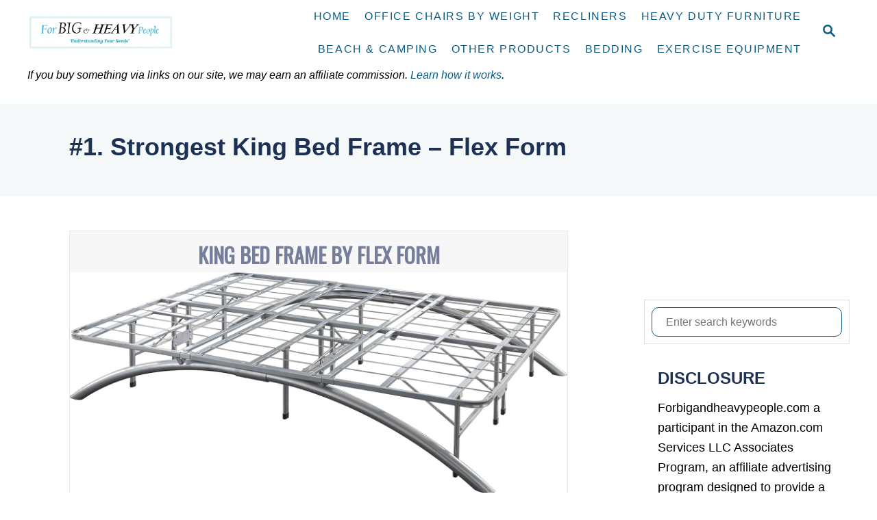

--- FILE ---
content_type: text/html; charset=UTF-8
request_url: https://forbigandheavypeople.com/single_ads/1-strongest-king-bed-frame-flex-form/
body_size: 16548
content:
<!DOCTYPE html><html dir="ltr" lang="en-US">
	<head>
				<meta charset="UTF-8">
		<meta name="viewport" content="width=device-width, initial-scale=1.0">
		<meta http-equiv="X-UA-Compatible" content="ie=edge">
		<title>#1. Strongest King Bed Frame – Flex Form | For Big &amp; Heavy People</title>

		<!-- All in One SEO 4.5.3.1 - aioseo.com -->
		<meta name="robots" content="max-image-preview:large" />
		<meta name="msvalidate.01" content="D67C94D8E5ACEC4B9CD73B7E5B49DDB9" />
		<link rel="canonical" href="https://forbigandheavypeople.com/single_ads/1-strongest-king-bed-frame-flex-form/" />
		<meta name="generator" content="All in One SEO (AIOSEO) 4.5.3.1" />
		<meta name="google" content="nositelinkssearchbox" />
		<script type="application/ld+json" class="aioseo-schema">
			{"@context":"https:\/\/schema.org","@graph":[{"@type":"BreadcrumbList","@id":"https:\/\/forbigandheavypeople.com\/single_ads\/1-strongest-king-bed-frame-flex-form\/#breadcrumblist","itemListElement":[{"@type":"ListItem","@id":"https:\/\/forbigandheavypeople.com\/#listItem","position":1,"name":"Home","item":"https:\/\/forbigandheavypeople.com\/","nextItem":"https:\/\/forbigandheavypeople.com\/single_ads\/1-strongest-king-bed-frame-flex-form\/#listItem"},{"@type":"ListItem","@id":"https:\/\/forbigandheavypeople.com\/single_ads\/1-strongest-king-bed-frame-flex-form\/#listItem","position":2,"name":"#1. Strongest King Bed Frame - Flex Form","previousItem":"https:\/\/forbigandheavypeople.com\/#listItem"}]},{"@type":"Person","@id":"https:\/\/forbigandheavypeople.com\/#person","name":"bigman","image":{"@type":"ImageObject","@id":"https:\/\/forbigandheavypeople.com\/single_ads\/1-strongest-king-bed-frame-flex-form\/#personImage","url":"https:\/\/secure.gravatar.com\/avatar\/3b3c2ffa9bff37e7aa7d61a83793fa5b?s=96&d=robohash&r=g","width":96,"height":96,"caption":"bigman"}},{"@type":"Person","@id":"https:\/\/forbigandheavypeople.com\/author\/big-man\/#author","url":"https:\/\/forbigandheavypeople.com\/author\/big-man\/","name":"bigman","image":{"@type":"ImageObject","@id":"https:\/\/forbigandheavypeople.com\/single_ads\/1-strongest-king-bed-frame-flex-form\/#authorImage","url":"https:\/\/secure.gravatar.com\/avatar\/3b3c2ffa9bff37e7aa7d61a83793fa5b?s=96&d=robohash&r=g","width":96,"height":96,"caption":"bigman"}},{"@type":"WebPage","@id":"https:\/\/forbigandheavypeople.com\/single_ads\/1-strongest-king-bed-frame-flex-form\/#webpage","url":"https:\/\/forbigandheavypeople.com\/single_ads\/1-strongest-king-bed-frame-flex-form\/","name":"#1. Strongest King Bed Frame \u2013 Flex Form | For Big & Heavy People","inLanguage":"en-US","isPartOf":{"@id":"https:\/\/forbigandheavypeople.com\/#website"},"breadcrumb":{"@id":"https:\/\/forbigandheavypeople.com\/single_ads\/1-strongest-king-bed-frame-flex-form\/#breadcrumblist"},"author":{"@id":"https:\/\/forbigandheavypeople.com\/author\/big-man\/#author"},"creator":{"@id":"https:\/\/forbigandheavypeople.com\/author\/big-man\/#author"},"datePublished":"2015-11-16T23:04:13+10:00","dateModified":"2019-06-17T09:15:03+10:00"},{"@type":"WebSite","@id":"https:\/\/forbigandheavypeople.com\/#website","url":"https:\/\/forbigandheavypeople.com\/","name":"For Big & Heavy People","description":"Essential's For Big And Heavy People","inLanguage":"en-US","publisher":{"@id":"https:\/\/forbigandheavypeople.com\/#person"}}]}
		</script>
		<!-- All in One SEO -->

<link rel='dns-prefetch' href='//scripts.mediavine.com' />
<link rel='dns-prefetch' href='//www.googletagmanager.com' />
<link rel="alternate" type="application/rss+xml" title="For Big &amp; Heavy People &raquo; Feed" href="https://forbigandheavypeople.com/feed/" />
<link rel="alternate" type="application/rss+xml" title="For Big &amp; Heavy People &raquo; Comments Feed" href="https://forbigandheavypeople.com/comments/feed/" />
<style type="text/css" id="mv-trellis-custom-css">:root{--mv-trellis-color-link:var(--mv-trellis-color-primary);--mv-trellis-color-link-hover:var(--mv-trellis-color-secondary);--mv-trellis-font-body:system,BlinkMacSystemFont,-apple-system,".SFNSText-Regular","San Francisco","Roboto","Segoe UI","Helvetica Neue","Lucida Grande",sans-serif;--mv-trellis-font-heading:system,BlinkMacSystemFont,-apple-system,".SFNSText-Regular","San Francisco","Roboto","Segoe UI","Helvetica Neue","Lucida Grande",sans-serif;--mv-trellis-font-size-ex-sm:0.750375rem;--mv-trellis-font-size-sm:0.984375rem;--mv-trellis-font-size:1.125rem;--mv-trellis-font-size-lg:1.265625rem;--mv-trellis-color-primary:#0b5c84;--mv-trellis-color-secondary:#64969e;--mv-trellis-max-logo-size:75px;--mv-trellis-gutter-small:10px;--mv-trellis-gutter:20px;--mv-trellis-gutter-double:40px;--mv-trellis-gutter-large:50px;--mv-trellis-color-background-accent:#f5f9fa;--mv-trellis-h1-font-color:#1c3154;--mv-trellis-h1-font-size:2.25rem;--mv-trellis-heading-font-color:#1c3154;}</style><style id='classic-theme-styles-inline-css' type='text/css'>
/*! This file is auto-generated */
.wp-block-button__link{color:#fff;background-color:#32373c;border-radius:9999px;box-shadow:none;text-decoration:none;padding:calc(.667em + 2px) calc(1.333em + 2px);font-size:1.125em}.wp-block-file__button{background:#32373c;color:#fff;text-decoration:none}
</style>
<style id='global-styles-inline-css' type='text/css'>
body{--wp--preset--color--black: #000000;--wp--preset--color--cyan-bluish-gray: #abb8c3;--wp--preset--color--white: #ffffff;--wp--preset--color--pale-pink: #f78da7;--wp--preset--color--vivid-red: #cf2e2e;--wp--preset--color--luminous-vivid-orange: #ff6900;--wp--preset--color--luminous-vivid-amber: #fcb900;--wp--preset--color--light-green-cyan: #7bdcb5;--wp--preset--color--vivid-green-cyan: #00d084;--wp--preset--color--pale-cyan-blue: #8ed1fc;--wp--preset--color--vivid-cyan-blue: #0693e3;--wp--preset--color--vivid-purple: #9b51e0;--wp--preset--gradient--vivid-cyan-blue-to-vivid-purple: linear-gradient(135deg,rgba(6,147,227,1) 0%,rgb(155,81,224) 100%);--wp--preset--gradient--light-green-cyan-to-vivid-green-cyan: linear-gradient(135deg,rgb(122,220,180) 0%,rgb(0,208,130) 100%);--wp--preset--gradient--luminous-vivid-amber-to-luminous-vivid-orange: linear-gradient(135deg,rgba(252,185,0,1) 0%,rgba(255,105,0,1) 100%);--wp--preset--gradient--luminous-vivid-orange-to-vivid-red: linear-gradient(135deg,rgba(255,105,0,1) 0%,rgb(207,46,46) 100%);--wp--preset--gradient--very-light-gray-to-cyan-bluish-gray: linear-gradient(135deg,rgb(238,238,238) 0%,rgb(169,184,195) 100%);--wp--preset--gradient--cool-to-warm-spectrum: linear-gradient(135deg,rgb(74,234,220) 0%,rgb(151,120,209) 20%,rgb(207,42,186) 40%,rgb(238,44,130) 60%,rgb(251,105,98) 80%,rgb(254,248,76) 100%);--wp--preset--gradient--blush-light-purple: linear-gradient(135deg,rgb(255,206,236) 0%,rgb(152,150,240) 100%);--wp--preset--gradient--blush-bordeaux: linear-gradient(135deg,rgb(254,205,165) 0%,rgb(254,45,45) 50%,rgb(107,0,62) 100%);--wp--preset--gradient--luminous-dusk: linear-gradient(135deg,rgb(255,203,112) 0%,rgb(199,81,192) 50%,rgb(65,88,208) 100%);--wp--preset--gradient--pale-ocean: linear-gradient(135deg,rgb(255,245,203) 0%,rgb(182,227,212) 50%,rgb(51,167,181) 100%);--wp--preset--gradient--electric-grass: linear-gradient(135deg,rgb(202,248,128) 0%,rgb(113,206,126) 100%);--wp--preset--gradient--midnight: linear-gradient(135deg,rgb(2,3,129) 0%,rgb(40,116,252) 100%);--wp--preset--font-size--small: 13px;--wp--preset--font-size--medium: 20px;--wp--preset--font-size--large: 36px;--wp--preset--font-size--x-large: 42px;--wp--preset--spacing--20: 0.44rem;--wp--preset--spacing--30: 0.67rem;--wp--preset--spacing--40: 1rem;--wp--preset--spacing--50: 1.5rem;--wp--preset--spacing--60: 2.25rem;--wp--preset--spacing--70: 3.38rem;--wp--preset--spacing--80: 5.06rem;--wp--preset--shadow--natural: 6px 6px 9px rgba(0, 0, 0, 0.2);--wp--preset--shadow--deep: 12px 12px 50px rgba(0, 0, 0, 0.4);--wp--preset--shadow--sharp: 6px 6px 0px rgba(0, 0, 0, 0.2);--wp--preset--shadow--outlined: 6px 6px 0px -3px rgba(255, 255, 255, 1), 6px 6px rgba(0, 0, 0, 1);--wp--preset--shadow--crisp: 6px 6px 0px rgba(0, 0, 0, 1);}:where(.is-layout-flex){gap: 0.5em;}:where(.is-layout-grid){gap: 0.5em;}body .is-layout-flow > .alignleft{float: left;margin-inline-start: 0;margin-inline-end: 2em;}body .is-layout-flow > .alignright{float: right;margin-inline-start: 2em;margin-inline-end: 0;}body .is-layout-flow > .aligncenter{margin-left: auto !important;margin-right: auto !important;}body .is-layout-constrained > .alignleft{float: left;margin-inline-start: 0;margin-inline-end: 2em;}body .is-layout-constrained > .alignright{float: right;margin-inline-start: 2em;margin-inline-end: 0;}body .is-layout-constrained > .aligncenter{margin-left: auto !important;margin-right: auto !important;}body .is-layout-constrained > :where(:not(.alignleft):not(.alignright):not(.alignfull)){max-width: var(--wp--style--global--content-size);margin-left: auto !important;margin-right: auto !important;}body .is-layout-constrained > .alignwide{max-width: var(--wp--style--global--wide-size);}body .is-layout-flex{display: flex;}body .is-layout-flex{flex-wrap: wrap;align-items: center;}body .is-layout-flex > *{margin: 0;}body .is-layout-grid{display: grid;}body .is-layout-grid > *{margin: 0;}:where(.wp-block-columns.is-layout-flex){gap: 2em;}:where(.wp-block-columns.is-layout-grid){gap: 2em;}:where(.wp-block-post-template.is-layout-flex){gap: 1.25em;}:where(.wp-block-post-template.is-layout-grid){gap: 1.25em;}.has-black-color{color: var(--wp--preset--color--black) !important;}.has-cyan-bluish-gray-color{color: var(--wp--preset--color--cyan-bluish-gray) !important;}.has-white-color{color: var(--wp--preset--color--white) !important;}.has-pale-pink-color{color: var(--wp--preset--color--pale-pink) !important;}.has-vivid-red-color{color: var(--wp--preset--color--vivid-red) !important;}.has-luminous-vivid-orange-color{color: var(--wp--preset--color--luminous-vivid-orange) !important;}.has-luminous-vivid-amber-color{color: var(--wp--preset--color--luminous-vivid-amber) !important;}.has-light-green-cyan-color{color: var(--wp--preset--color--light-green-cyan) !important;}.has-vivid-green-cyan-color{color: var(--wp--preset--color--vivid-green-cyan) !important;}.has-pale-cyan-blue-color{color: var(--wp--preset--color--pale-cyan-blue) !important;}.has-vivid-cyan-blue-color{color: var(--wp--preset--color--vivid-cyan-blue) !important;}.has-vivid-purple-color{color: var(--wp--preset--color--vivid-purple) !important;}.has-black-background-color{background-color: var(--wp--preset--color--black) !important;}.has-cyan-bluish-gray-background-color{background-color: var(--wp--preset--color--cyan-bluish-gray) !important;}.has-white-background-color{background-color: var(--wp--preset--color--white) !important;}.has-pale-pink-background-color{background-color: var(--wp--preset--color--pale-pink) !important;}.has-vivid-red-background-color{background-color: var(--wp--preset--color--vivid-red) !important;}.has-luminous-vivid-orange-background-color{background-color: var(--wp--preset--color--luminous-vivid-orange) !important;}.has-luminous-vivid-amber-background-color{background-color: var(--wp--preset--color--luminous-vivid-amber) !important;}.has-light-green-cyan-background-color{background-color: var(--wp--preset--color--light-green-cyan) !important;}.has-vivid-green-cyan-background-color{background-color: var(--wp--preset--color--vivid-green-cyan) !important;}.has-pale-cyan-blue-background-color{background-color: var(--wp--preset--color--pale-cyan-blue) !important;}.has-vivid-cyan-blue-background-color{background-color: var(--wp--preset--color--vivid-cyan-blue) !important;}.has-vivid-purple-background-color{background-color: var(--wp--preset--color--vivid-purple) !important;}.has-black-border-color{border-color: var(--wp--preset--color--black) !important;}.has-cyan-bluish-gray-border-color{border-color: var(--wp--preset--color--cyan-bluish-gray) !important;}.has-white-border-color{border-color: var(--wp--preset--color--white) !important;}.has-pale-pink-border-color{border-color: var(--wp--preset--color--pale-pink) !important;}.has-vivid-red-border-color{border-color: var(--wp--preset--color--vivid-red) !important;}.has-luminous-vivid-orange-border-color{border-color: var(--wp--preset--color--luminous-vivid-orange) !important;}.has-luminous-vivid-amber-border-color{border-color: var(--wp--preset--color--luminous-vivid-amber) !important;}.has-light-green-cyan-border-color{border-color: var(--wp--preset--color--light-green-cyan) !important;}.has-vivid-green-cyan-border-color{border-color: var(--wp--preset--color--vivid-green-cyan) !important;}.has-pale-cyan-blue-border-color{border-color: var(--wp--preset--color--pale-cyan-blue) !important;}.has-vivid-cyan-blue-border-color{border-color: var(--wp--preset--color--vivid-cyan-blue) !important;}.has-vivid-purple-border-color{border-color: var(--wp--preset--color--vivid-purple) !important;}.has-vivid-cyan-blue-to-vivid-purple-gradient-background{background: var(--wp--preset--gradient--vivid-cyan-blue-to-vivid-purple) !important;}.has-light-green-cyan-to-vivid-green-cyan-gradient-background{background: var(--wp--preset--gradient--light-green-cyan-to-vivid-green-cyan) !important;}.has-luminous-vivid-amber-to-luminous-vivid-orange-gradient-background{background: var(--wp--preset--gradient--luminous-vivid-amber-to-luminous-vivid-orange) !important;}.has-luminous-vivid-orange-to-vivid-red-gradient-background{background: var(--wp--preset--gradient--luminous-vivid-orange-to-vivid-red) !important;}.has-very-light-gray-to-cyan-bluish-gray-gradient-background{background: var(--wp--preset--gradient--very-light-gray-to-cyan-bluish-gray) !important;}.has-cool-to-warm-spectrum-gradient-background{background: var(--wp--preset--gradient--cool-to-warm-spectrum) !important;}.has-blush-light-purple-gradient-background{background: var(--wp--preset--gradient--blush-light-purple) !important;}.has-blush-bordeaux-gradient-background{background: var(--wp--preset--gradient--blush-bordeaux) !important;}.has-luminous-dusk-gradient-background{background: var(--wp--preset--gradient--luminous-dusk) !important;}.has-pale-ocean-gradient-background{background: var(--wp--preset--gradient--pale-ocean) !important;}.has-electric-grass-gradient-background{background: var(--wp--preset--gradient--electric-grass) !important;}.has-midnight-gradient-background{background: var(--wp--preset--gradient--midnight) !important;}.has-small-font-size{font-size: var(--wp--preset--font-size--small) !important;}.has-medium-font-size{font-size: var(--wp--preset--font-size--medium) !important;}.has-large-font-size{font-size: var(--wp--preset--font-size--large) !important;}.has-x-large-font-size{font-size: var(--wp--preset--font-size--x-large) !important;}
.wp-block-navigation a:where(:not(.wp-element-button)){color: inherit;}
:where(.wp-block-post-template.is-layout-flex){gap: 1.25em;}:where(.wp-block-post-template.is-layout-grid){gap: 1.25em;}
:where(.wp-block-columns.is-layout-flex){gap: 2em;}:where(.wp-block-columns.is-layout-grid){gap: 2em;}
.wp-block-pullquote{font-size: 1.5em;line-height: 1.6;}
</style>
<link rel="stylesheet" class="mvt-styles" href="https://forbigandheavypeople.com/wp-content/mvt-critical/1/4be1a28ec3790a52d1851ea826b1a274.3305ffefa217aa4e9dbc2bbd78c84534.secondary.css?ver=6.4.7" media="print" onload="this.media='all'"><noscript><link rel='stylesheet' id='mvt-uncritical-css' href='https://forbigandheavypeople.com/wp-content/mvt-critical/1/4be1a28ec3790a52d1851ea826b1a274.3305ffefa217aa4e9dbc2bbd78c84534.secondary.css?ver=6.4.7' type='text/css' media='all' />
</noscript><style>@charset "UTF-8";ul{box-sizing:border-box}.entry-content{counter-reset:footnotes}:root{--wp--preset--font-size--normal:16px;--wp--preset--font-size--huge:42px}.screen-reader-text{clip:rect(1px,1px,1px,1px);word-wrap:normal!important;border:0;-webkit-clip-path:inset(50%);clip-path:inset(50%);height:1px;margin:-1px;overflow:hidden;padding:0;position:absolute;width:1px}html :where(img[class*=wp-image-]){height:auto;max-width:100%}.stacktable{width:100%}.stacktable.large-only{display:table}.stacktable.small-only{display:none}@media (max-width:800px){.stacktable.large-only{display:none}.stacktable.small-only{display:table}}a,article,aside,body,div,em,footer,form,h1,h2,h3,header,html,img,label,li,nav,p,span,ul{margin:0;padding:0;border:0;font-size:100%;vertical-align:baseline}article,aside,footer,header,nav{display:block}body{-webkit-box-sizing:border-box;box-sizing:border-box;color:#000;line-height:1;word-break:break-word;word-wrap:break-word;background:#fff}ul{list-style:none}*,:after,:before{-webkit-box-sizing:inherit;box-sizing:inherit;margin:0;padding:0}@media only screen and (min-width:960px){.wrapper{max-width:1200px;margin-right:auto;margin-left:auto}}.wrapper-content{padding-left:20px;padding-right:20px;margin-left:auto;margin-right:auto}@media (max-width:340px){.wrapper-content{padding-left:10px;padding-right:10px}}@media only screen and (min-width:1135px){.wrapper-content{display:-webkit-box;display:-ms-flexbox;display:flex;-webkit-box-orient:horizontal;-webkit-box-direction:normal;-ms-flex-direction:row;flex-direction:row;-webkit-box-align:stretch;-ms-flex-align:stretch;align-items:stretch;-ms-flex-wrap:nowrap;flex-wrap:nowrap}@supports (display:grid){.wrapper-content{-webkit-column-gap:50px;-moz-column-gap:50px;column-gap:50px;display:grid;grid-auto-flow:column;grid-template-areas:"content_before content_before" "main sidebar" "content_after content_after";grid-template-columns:1fr 300px}}}@media only screen and (min-width:1250px){.wrapper-content{padding-right:0;padding-left:0}}img{height:auto}img{max-width:100%}body{font-size:1.125rem;font-size:var(--mv-trellis-font-size,1.125rem);font-family:Helvetica Neue,Arial,Helvetica,sans-serif;font-family:var(--mv-trellis-font-body,"Helvetica Neue",Arial,Helvetica,sans-serif);font-weight:400;line-height:1.625}.h3,h1,h2,h3{font-family:Georgia,Times,Times New Roman,serif;font-family:var(--mv-trellis-font-heading,Georgia,Times,"Times New Roman",serif);display:block;margin-bottom:10px;margin-bottom:var(--mv-trellis-gutter-small,10px);font-weight:700}.h3,h1,h2,h3{color:#000;color:var(--mv-trellis-heading-font-color,#000)}h1{font-size:2.25rem;font-size:var(--mv-trellis-h1-font-size,2.25rem)}h1{color:#000;color:var(--mv-trellis-h1-font-color,#000)}h2{font-size:1.6875rem;font-size:var(--mv-trellis-h2-font-size,1.6875rem)}.h3,h3{font-size:1.4999625rem;font-size:var(--mv-trellis-h3-font-size,1.4999625rem)}p,ul{margin-bottom:1.75rem;margin-bottom:calc(18px + var(--mv-trellis-gutter-small,10px))}a{text-decoration:none}a,a:visited{color:#275f62;color:var(--mv-trellis-color-link,#275f62)}em{font-style:italic}ul{list-style:disc}li{margin-left:30px;margin-bottom:10px}li li:first-child{margin-top:10px}.sidebar{font-size:1.125rem;font-size:var(--mv-trellis-font-size,1.125rem)}.header{min-height:60px}.header-container{display:-ms-flexbox;display:-webkit-box;display:flex;position:relative;-ms-flex-align:center;-ms-flex-flow:row nowrap;-webkit-box-orient:horizontal;-webkit-box-direction:normal;flex-flow:row nowrap}.header-container,.header-logo{-webkit-box-align:center;align-items:center}.header-logo{font-size:1rem;font-size:var(--mv-trellis-font-size,1rem);font-family:sans-serif;font-family:var(--mv-trellis-font-body,sans-serif);padding-bottom:10px;padding-bottom:var(--mv-trellis-gutter-small,10px);padding-top:10px;padding-top:var(--mv-trellis-gutter-small,10px);width:auto;margin:0 60px 0 0;font-weight:700;text-align:center;text-decoration:none;letter-spacing:.1em;text-transform:uppercase;word-break:normal;-webkit-box-flex:1;-ms-flex:1 1 auto;flex:1 1 auto;-webkit-box-flex:0;-ms-flex:0 0 calc(100% - 120px);flex:0 0 calc(100% - 120px);display:-webkit-inline-box;display:-ms-inline-flexbox;display:inline-flex;-ms-flex-align:center;-webkit-box-pack:center;-ms-flex-pack:center;justify-content:center;-webkit-box-ordinal-group:3;-ms-flex-order:2;order:2}.header-logo,.header-logo:visited{color:#243746;color:var(--mv-trellis-color-heading,#243746)}.search-toggle~.header-logo{margin-right:0}@media only screen and (min-width:960px){.header-logo{-webkit-box-ordinal-group:2;-ms-flex-order:1;order:1;padding-left:20px;padding-right:1rem;text-align:left;-webkit-box-flex:1;-ms-flex:1 1 25%;flex:1 1 25%;max-width:30%;-webkit-box-pack:start;-ms-flex-pack:start;justify-content:flex-start;-webkit-box-ordinal-group:initial;-ms-flex-order:initial;order:0}}@media only screen and (min-width:1250px){.header-logo{padding-left:0}}.header-logo picture{height:75px;max-width:100%;-webkit-box-sizing:content-box;box-sizing:content-box;display:-webkit-box;display:-ms-flexbox;display:flex;-webkit-box-align:center;-ms-flex-align:center;align-items:center;-webkit-box-pack:center;-ms-flex-pack:center;justify-content:center}@media only screen and (min-width:600px){.header-logo picture{height:75px;height:var(--mv-trellis-max-logo-size,75px)}}@media only screen and (min-width:960px){.header-logo picture{-webkit-box-pack:start;-ms-flex-pack:start;justify-content:flex-start}}.header-logo-img{max-height:75px;margin:0 auto;width:auto}@media only screen and (min-width:600px){.header-logo-img{max-height:75px;max-height:var(--mv-trellis-max-logo-size,75px)}}@media only screen and (min-width:960px){.header-logo-img{margin:0}}.entry-header{padding:20px 0}@media only screen and (min-width:600px){.entry-header{padding:40px 0;padding:calc(var(--mv-trellis-gutter,20px)*2) 0}}h1.entry-title{font-size:2.25rem;font-size:var(--mv-trellis-h1-font-size,2.25rem);line-height:1.25;text-align:center}@media only screen and (min-width:600px){h1.entry-title{text-align:left}}.entry-header{background-color:#fafafa;background-color:var(--mv-trellis-color-background-accent,#fafafa);margin-bottom:50px;margin-bottom:var(--mv-trellis-gutter-large,50px);position:relative;width:100%}.entry-header:before{border-left:9999px solid #fafafa;border-left:9999px solid var(--mv-trellis-color-background-accent,#fafafa);bottom:0;-webkit-box-shadow:9999px 0 0 #fafafa;box-shadow:9999px 0 0 #fafafa;-webkit-box-shadow:9999px 0 0 var(--mv-trellis-color-background-accent,#fafafa);box-shadow:9999px 0 0 var(--mv-trellis-color-background-accent,#fafafa);content:"";left:-9999px;position:absolute;right:0;top:0;z-index:-1}.nav{-webkit-box-flex:0;-ms-flex:0 0 60px;flex:0 0 60px;min-height:60px;-webkit-box-ordinal-group:2;-ms-flex-order:1;order:1;text-align:left}@media only screen and (min-width:960px){.nav{-ms-flex-item-align:stretch;align-self:stretch;-webkit-box-flex:1;-ms-flex:auto;flex:auto;-webkit-box-ordinal-group:3;-ms-flex-order:2;order:2;text-align:right}.nav .wrapper{height:100%}.nav .menu-item{text-align:left}}.nav-list{list-style:none}.nav-list li{margin-left:0;margin-bottom:0}.nav li li:first-child{margin-top:0}.nav ul{list-style-type:disc;-webkit-margin-after:0;margin-block-end:0;-webkit-margin-before:0;margin-block-start:0;-webkit-margin-end:0;margin-inline-end:0;-webkit-margin-start:0;margin-inline-start:0;-webkit-padding-start:0;padding-inline-start:0}.nav .menu-item{text-transform:uppercase}.nav .menu-item a{display:block;color:#000;font-size:.875rem;font-size:var(--mv-trellis-font-size-sm,.875rem);line-height:1.25;padding:20px;text-decoration:none;word-break:normal}.nav .menu-item a,.nav .menu-item a:visited{color:#000;color:var(--mv-trellis-color-link,#000)}@media only screen and (max-width:340px){.nav .menu-item a{padding:20px 10px;padding:var(--mv-trellis-gutter,20px) 10px}}li.menu-item{display:block;position:relative}.nav .menu-item a,.nav .sub-menu .menu-item a{line-height:1.25;letter-spacing:.1em}.sub-menu{margin:0}.nav-toggle{display:block;width:100%;padding:20px;border-radius:0;color:#000;background:0 0;-webkit-box-shadow:none;box-shadow:none;text-align:left}@media only screen and (min-width:960px){.nav-toggle{display:none}}.nav-toggle svg{width:16px;height:16px;margin-top:3.2px;fill:#000}.nav-closed{display:none}@media only screen and (min-width:960px){.nav-container{padding:0;height:100%}.nav-toggle{display:none}.nav-closed{display:block}.nav-closed{-webkit-box-shadow:none;box-shadow:none}.nav-list{-webkit-box-align:center;-ms-flex-align:center;align-items:center;display:-webkit-box;display:-ms-flexbox;display:flex;-webkit-box-orient:horizontal;-webkit-box-direction:normal;-ms-flex-flow:row wrap;flex-flow:row wrap;height:100%;-webkit-box-pack:end;-ms-flex-pack:end;justify-content:flex-end;position:relative}.nav-list .menu-item-has-children>.sub-menu{visibility:hidden;opacity:0;-webkit-transform:scale(.95);transform:scale(.95)}.nav-list>.menu-item>.sub-menu{min-width:100%}.nav-list .menu-item{line-height:2rem;position:relative}.nav .nav-list .menu-item a{border:none;padding:10px}.nav .nav-list .menu-item .menu-item>a{padding:10px 20px}.nav-list .sub-menu{background-color:#fff;margin:0 auto;position:absolute;top:calc(100% + 1px);right:0;max-width:250px;width:-webkit-max-content;width:-moz-max-content;width:max-content;z-index:999}.nav-list .sub-menu .menu-item,.nav-list .sub-menu .sub-menu{margin:0}.nav-list .sub-menu>.menu-item-has-children:after{color:#275f62;color:var(--mv-trellis-color-link,#275f62);bottom:0;content:"\25C2";font-size:1rem;left:0;right:auto;top:0;padding:0 5px;position:absolute}}@media only screen and (min-width:960px)and (min-width:960px)and (hover:none)and (any-pointer:coarse){.nav-list .sub-menu>.menu-item-has-children:after{font-size:2rem}}@media only screen and (min-width:960px)and (min-width:960px){.toggle-sub-menu{display:none}}@media only screen and (min-width:960px)and (min-width:960px)and (hover:none)and (any-pointer:coarse){.toggle-sub-menu{display:-webkit-inline-box;display:-ms-inline-flexbox;display:inline-flex}}@media (hover:none)and (any-pointer:coarse),(max-width:959px){.nav>.nav-wrapper>nav.nav-container>ul>li:not(.sub-menu-open)>ul.sub-menu,.nav>.nav-wrapper>nav.nav-container>ul>li>ul.sub-menu>li:not(.sub-menu-open)>ul.sub-menu{display:none}.nav>.nav-wrapper>nav.nav-container>ul>li>a{display:-webkit-box;display:-ms-flexbox;display:flex}.nav>.nav-wrapper>nav.nav-container>ul>li>a>span{display:block;-ms-flex-item-align:center;align-self:center}.nav>.nav-wrapper>nav.nav-container>ul>li.menu-item span.toggle-sub-menu{display:-webkit-inline-box;display:-ms-inline-flexbox;display:inline-flex;margin-left:.25em;padding:8px}li span.toggle-sub-menu svg{width:16px;height:16px}li span.toggle-sub-menu svg path{fill:#41a4a9;fill:var(--mv-trellis-color-primary,#41a4a9)}.sub-menu{position:relative}.sub-menu li{padding-left:30px}}.content-container-before-post{grid-area:content_before;margin-bottom:50px;margin-bottom:var(--mv-trellis-gutter-large,50px);max-width:100%}.content-container-after-post{grid-area:content_after;margin-top:50px;margin-top:var(--mv-trellis-gutter-large,50px);max-width:100%}#content{grid-area:main;max-width:728px;margin:0 auto;min-width:auto;padding-bottom:50px;padding-bottom:var(--mv-trellis-gutter-large,50px);width:100%}@media only screen and (min-width:960px)and (min-width:0\0){#content{width:calc(100% - 300px);padding-right:10px}}main img{margin-bottom:1em}.article-post{padding-bottom:50px;padding-bottom:var(--mv-trellis-gutter-large,50px)}.entry-content{margin-top:50px;margin-top:var(--mv-trellis-gutter-large,50px)}.entry-content a:not(.wp-block-button__link){text-decoration:underline}:root{--mv-trellis-featured-post-offset:calc(var(--mv-trellis-h1-font-size, 2.25rem)*1.625)}.sidebar{grid-area:sidebar;margin:50px auto 0;margin:var(--mv-trellis-gutter-large,50px) auto 0;padding:0;width:300px}@media only screen and (min-width:960px){.sidebar{padding-bottom:50px;padding-bottom:var(--mv-trellis-gutter-large,50px)}.sidebar .mv-sticky-slot{-ms-flex-item-align:end;align-self:flex-end;margin:0 auto;position:sticky;top:1rem}.admin-bar .sidebar .mv-sticky-slot{top:3rem}.sidebar .mv-sticky-slot #sidebar_btf_sticky_wrapper.stuck{position:static}}.sidebar .widget-container:first-of-type:not(.about-author){border:1px solid #e1e1e1;margin-top:50px;padding:10px}@media only screen and (min-width:1135px){:not(.hidden-page-title) .sidebar{margin-top:69.25px;margin-top:calc(var(--mv-trellis-gutter-double,40px) + var(--mv-trellis-h1-font-size,2.25rem)*1.625/2)}aside.sidebar-primary:nth-child(3){margin-top:90px;margin-top:calc(var(--mv-trellis-gutter-large,50px)*4 + var(--mv-trellis-gutter,20px) + var(--mv-trellis-font-size-sm,.875rem))}}@media only screen and (min-width:600px){.post-navigation .nav-links{display:-webkit-box;display:-ms-flexbox;display:flex;-webkit-box-orient:horizontal;-webkit-box-direction:normal;-ms-flex-direction:row;flex-direction:row;gap:20px;margin-bottom:20px;margin-bottom:var(--mv-trellis-gutter,20px)}}.post-navigation .nav-links a:not(.post-thumbnail):first-child{margin-top:auto}.post-navigation .nav-next,.post-navigation .nav-previous{display:-webkit-box;display:-ms-flexbox;display:flex;-webkit-box-orient:vertical;-webkit-box-direction:normal;-ms-flex-direction:column;flex-direction:column;margin-bottom:20px;margin-bottom:var(--mv-trellis-gutter,20px);text-decoration:none}@media only screen and (min-width:600px){.post-navigation .nav-next,.post-navigation .nav-previous{-webkit-box-flex:1;-ms-flex:1 1 50%;flex:1 1 50%;max-width:325px}}.post-navigation .nav-next>a,.post-navigation .nav-previous>a{display:-webkit-box;display:-ms-flexbox;display:flex;-webkit-box-orient:horizontal;-webkit-box-direction:normal;-ms-flex-direction:row;flex-direction:row;-webkit-box-pack:center;-ms-flex-pack:center;justify-content:center;margin:0 0 20px;margin:0 0 var(--mv-trellis-gutter,20px);text-decoration:none}.post-navigation .nav-next>a,.post-navigation .nav-next>a:visited,.post-navigation .nav-previous>a,.post-navigation .nav-previous>a:visited{color:#275f62;color:var(--mv-trellis-color-link,#275f62)}.post-navigation .nav-next>a p,.post-navigation .nav-previous>a p{margin-bottom:20px;margin-bottom:var(--mv-trellis-gutter,20px)}.post-navigation .nav-next a:last-of-type,.post-navigation .nav-previous a:last-of-type{display:-webkit-box;display:-ms-flexbox;display:flex;-webkit-box-orient:vertical;-webkit-box-direction:reverse;-ms-flex-direction:column-reverse;flex-direction:column-reverse;-webkit-box-align:center;-ms-flex-align:center;align-items:center;width:100%}.post-navigation .nav-next .post-title:after{content:"\2192";padding-left:.2em}.post-navigation .nav-previous .post-title:before{content:"\2190";padding-right:.2em}.post-navigation .post-title-wrap{line-height:1.25;text-align:center}.post-navigation .post-title{color:inherit;margin-bottom:0}.post-navigation .nav-next{margin-left:auto}button,input[type=submit]{font-size:1rem;font-size:var(--mv-trellis-font-size,1rem);background-color:#275f62;background-color:var(--mv-trellis-color-link,#275f62);display:block;width:100%;padding:10px 20px;border:none;border-radius:0;-webkit-box-shadow:none;box-shadow:none;font-weight:600;text-align:center;text-decoration:none;letter-spacing:.05em;text-transform:uppercase}button,button:visited,input[type=submit]{color:#fff}@media only screen and (min-width:600px){button,input[type=submit]{display:inline-block;width:auto}}@media only screen and (min-width:600px){button,input[type=submit]{padding:10px 20px}}input[type=search]{font-size:1rem;font-size:var(--mv-trellis-font-size,1rem);width:100%;margin:0 0 10px;margin:0 0 calc(var(--mv-trellis-gutter,20px)/ 2);padding:6.6666666667px;padding:calc(var(--mv-trellis-gutter,20px)/ 3);border:1px solid #e1e1e1;outline:0;background:#fff;-webkit-box-shadow:none;box-shadow:none;-webkit-appearance:none;-moz-appearance:none;appearance:none}input{resize:vertical}::-webkit-input-placeholder{font-size:.875rem;font-size:var(--mv-trellis-font-size-sm,.875rem)}::-moz-placeholder{font-size:.875rem;font-size:var(--mv-trellis-font-size-sm,.875rem)}:-ms-input-placeholder{font-size:.875rem;font-size:var(--mv-trellis-font-size-sm,.875rem)}::-ms-input-placeholder{font-size:.875rem;font-size:var(--mv-trellis-font-size-sm,.875rem)}::placeholder{font-size:.875rem;font-size:var(--mv-trellis-font-size-sm,.875rem)}img:before{content:"";width:1px;margin-left:-1px;height:0;float:left}img:after{content:"";display:table;clear:both}.entry-footer{clear:both;color:#555}#search-container{display:none;position:absolute;left:0;top:0;width:100%;height:100%;background:#fff;-webkit-box-align:center;-ms-flex-align:center;align-items:center;-webkit-box-pack:center;-ms-flex-pack:center;justify-content:center}#search-container .search-close{padding:20px;color:#275f62;color:var(--mv-trellis-color-link,#275f62);background-color:transparent;-webkit-box-flex:0;-ms-flex:0 0 50px;flex:0 0 50px}.searchform{max-width:450px;-webkit-box-flex:1;-ms-flex:1 1 auto;flex:1 1 auto}.searchform label{margin-right:10px;-webkit-box-flex:1;-ms-flex:1;flex:1}.searchform .search-field{border-color:#275f62;border-color:var(--mv-trellis-color-link,#275f62);border-radius:10px;line-height:1;margin-bottom:0;padding:10px 20px}.searchform .search-submit{display:none}.searchform input[type=submit]{width:60px;height:60px;padding:7px 20px;background:0 0;-webkit-box-shadow:none;box-shadow:none;line-height:60px;-webkit-box-flex:0;-ms-flex:0 0 auto;flex:0 0 auto}button.search-toggle{padding:10px;background:0 0;-webkit-box-shadow:none;box-shadow:none;-webkit-box-flex:0;-ms-flex:0 0 60px;flex:0 0 60px;-webkit-box-ordinal-group:4;-ms-flex-order:3;order:3}button.search-toggle .magnifying-glass{fill:#275f62;fill:var(--mv-trellis-color-link,#275f62)}.widget-container{background:#fff;display:block;margin-bottom:20px;margin-bottom:var(--mv-trellis-gutter,20px);margin-left:auto;margin-right:auto}.widget-container li{list-style:none;margin-left:0;text-align:left}.sidebar-primary .widget-container{padding:10px 20px}.widget-container.mv_trellis_mobile_hide{display:none}@media only screen and (min-width:1135px){.widget-container.mv_trellis_mobile_hide{display:inherit}}.widget_recent_entries ul{margin-bottom:0}.widget_recent_entries li{margin:0}.widget_recent_entries li a{display:block;padding:5px 0;text-decoration:none}.screen-reader-text{overflow:hidden;clip:rect(1px,1px,1px,1px);position:absolute!important;width:1px;height:1px;margin:-1px;padding:0;border:0;word-wrap:normal!important;-webkit-clip-path:inset(50%);clip-path:inset(50%)}.tw-bs img{max-width:100%;height:auto;border:0;-ms-interpolation-mode:bicubic}.tw-bs a{color:#08c;text-decoration:none}.tw-bs :-moz-placeholder{color:#999}.tw-bs ::-webkit-input-placeholder{color:#999}</style>				<script id="mv-trellis-localModel" data-cfasync="false">
					window.$adManagementConfig = window.$adManagementConfig || {};
					window.$adManagementConfig.web = window.$adManagementConfig.web || {};
					window.$adManagementConfig.web.localModel = {"optimize_mobile_pagespeed":true,"optimize_desktop_pagespeed":true,"content_selector":".mvt-content","footer_selector":"footer.footer","content_selector_mobile":".mvt-content","comments_selector":"","sidebar_atf_selector":"","sidebar_atf_position":"afterend","sidebar_btf_selector":".mv-sticky-slot","sidebar_btf_position":"beforeend","content_stop_selector":"","sidebar_btf_stop_selector":"footer.footer","custom_css":"","ad_box":true,"sidebar_minimum_width":"1135","native_html_templates":{"feed":"<aside class=\"mv-trellis-native-ad-feed\"><div class=\"native-ad-image\" style=\"min-height:320px;min-width:240px;\"><div style=\"display: none;\" data-native-size=\"[300, 250]\" data-native-type=\"video\"><\/div><div style=\"width:240px;height:320px;\" data-native-size=\"[240,320]\" data-native-type=\"image\"><\/div><\/div><div class=\"native-content\"><img class=\"native-icon\" data-native-type=\"icon\" style=\"max-height: 50px; width: auto;\"><h2 data-native-len=\"80\" data-native-d-len=\"120\" data-native-type=\"title\"><\/h2><div data-native-len=\"140\" data-native-d-len=\"340\" data-native-type=\"body\"><\/div><div class=\"cta-container\"><div data-native-type=\"sponsoredBy\"><\/div><a rel=\"nonopener sponsor\" data-native-type=\"clickUrl\" class=\"button article-read-more\"><span data-native-type=\"cta\"><\/span><\/a><\/div><\/div><\/aside>","content":"<aside class=\"mv-trellis-native-ad-content\"><div class=\"native-ad-image\"><div style=\"display: none;\" data-native-size=\"[300, 250]\" data-native-type=\"video\"><\/div><div data-native-size=\"[300,300]\" data-native-type=\"image\"><\/div><\/div><div class=\"native-content\"><img class=\"native-icon\" data-native-type=\"icon\" style=\"max-height: 50px; width: auto;\"><h2 data-native-len=\"80\" data-native-d-len=\"120\" data-native-type=\"title\"><\/h2><div data-native-len=\"140\" data-native-d-len=\"340\" data-native-type=\"body\"><\/div><div class=\"cta-container\"><div data-native-type=\"sponsoredBy\"><\/div><a data-native-type=\"clickUrl\" class=\"button article-read-more\"><span data-native-type=\"cta\"><\/span><\/a><\/div><\/div><\/aside>","sidebar":"<aside class=\"mv-trellis-native-ad-sidebar\"><div class=\"native-ad-image\"><div style=\"display: none;\" data-native-size=\"[300, 250]\" data-native-type=\"video\"><\/div><div data-native-size=\"[300,300]\" data-native-type=\"image\"><\/div><\/div><img class=\"native-icon\" data-native-type=\"icon\" style=\"max-height: 50px; width: auto;\"><h3 data-native-len=\"80\"><a rel=\"nonopener sponsor\" data-native-type=\"title\"><\/a><\/h3><div data-native-len=\"140\" data-native-d-len=\"340\" data-native-type=\"body\"><\/div><div data-native-type=\"sponsoredBy\"><\/div><a data-native-type=\"clickUrl\" class=\"button article-read-more\"><span data-native-type=\"cta\"><\/span><\/a><\/aside>","sticky_sidebar":"<aside class=\"mv-trellis-native-ad-sticky-sidebar\"><div class=\"native-ad-image\"><div style=\"display: none;\" data-native-size=\"[300, 250]\" data-native-type=\"video\"><\/div><div data-native-size=\"[300,300]\" data-native-type=\"image\"><\/div><\/div><img class=\"native-icon\" data-native-type=\"icon\" style=\"max-height: 50px; width: auto;\"><h3 data-native-len=\"80\" data-native-type=\"title\"><\/h3><div data-native-len=\"140\" data-native-d-len=\"340\" data-native-type=\"body\"><\/div><div data-native-type=\"sponsoredBy\"><\/div><a data-native-type=\"clickUrl\" class=\"button article-read-more\"><span data-native-type=\"cta\"><\/span><\/a><\/aside>","adhesion":"<aside class=\"mv-trellis-native-ad-adhesion\"><div data-native-size=\"[100,100]\" data-native-type=\"image\"><\/div><div class=\"native-content\"><img class=\"native-icon\" data-native-type=\"icon\" style=\"max-height: 50px; width: auto;\"><div data-native-type=\"sponsoredBy\"><\/div><h6 data-native-len=\"80\" data-native-d-len=\"120\" data-native-type=\"title\"><\/h6><\/div><div class=\"cta-container\"><a class=\"button article-read-more\" data-native-type=\"clickUrl\"><span data-native-type=\"cta\"><\/span><\/a><\/div><\/aside>"}};
				</script>
			<script type="text/javascript" src="https://forbigandheavypeople.com/wp-includes/js/jquery/jquery.min.js?ver=3.7.1" id="jquery-core-js"></script>
<script type="text/javascript" src="https://forbigandheavypeople.com/wp-includes/js/jquery/jquery-migrate.min.js?ver=3.4.1" id="jquery-migrate-js"></script>
<script type="text/javascript" id="ninja-block-localize-js-extra">
/* <![CDATA[ */
var NinjaBlockLocalize = {"ninja_plugins_url":"https:\/\/forbigandheavypeople.com\/wp-content\/plugins\/AffiliNinja\/","ninja_wp_version":"6.4","ninja_admin_url":"https:\/\/forbigandheavypeople.com\/wp-admin\/","rest_rootURL":"https:\/\/forbigandheavypeople.com\/wp-json\/","ninja_getposts_nonce":"5042959931","ninja_create_template_nonce":"abf71ed99c","ajax_url":"https:\/\/forbigandheavypeople.com\/wp-admin\/admin-ajax.php"};
/* ]]> */
</script>
<script type="text/javascript" id="ninja-block-localize-js" class="mv-trellis-script" src="https://forbigandheavypeople.com/wp-content/mvt-js/1/75f763369b74fb5b3ae9a3ba9a25c499.min.js" defer data-noptimize data-handle="ninja-block-localize"></script>
<script type="text/javascript" async="async" fetchpriority="high" data-noptimize="1" data-cfasync="false" src="https://scripts.mediavine.com/tags/for-big-and-heavy-people.js?ver=6.4.7" id="mv-script-wrapper-js"></script>
<script type="text/javascript" id="ga/js-js" class="mv-trellis-script" src="https://www.googletagmanager.com/gtag/js?id=UA-62498460-1" defer data-noptimize data-handle="ga/js"></script>
<script type="text/javascript" id="mv-trellis-images/intersection-observer-js" class="mv-trellis-script" src="https://forbigandheavypeople.com/wp-content/plugins/mediavine-trellis-images/assets/dist/IO.0.7.1.js?ver=0.7.1" defer data-noptimize data-handle="mv-trellis-images/intersection-observer"></script>
<script type="text/javascript" id="mv-trellis-images/webp-check-js" class="mv-trellis-script" src="https://forbigandheavypeople.com/wp-content/mvt-js/1/6a76c27036f54bb48ed9bc3294c5d172.min.js" defer data-noptimize data-handle="mv-trellis-images/webp-check"></script>
<script type="text/javascript" src="https://forbigandheavypeople.com/wp-includes/js/jquery/jquery.form.min.js?ver=4.3.0" id="jquery-form-js"></script>
<script type="text/javascript" src="https://forbigandheavypeople.com/wp-includes/js/jquery/ui/core.min.js?ver=1.13.2" id="jquery-ui-core-js"></script>
<script type="text/javascript" src="https://forbigandheavypeople.com/wp-includes/js/jquery/ui/effect.min.js?ver=1.13.2" id="jquery-effects-core-js"></script>
<script type="text/javascript" src="https://forbigandheavypeople.com/wp-includes/js/jquery/ui/datepicker.min.js?ver=1.13.2" id="jquery-ui-datepicker-js"></script>
<script type="text/javascript" id="wbb_front_js-js" class="mv-trellis-script" src="https://forbigandheavypeople.com/wp-content/plugins/i-want-this/modules/js/front.js?ver=1.0" defer data-noptimize data-handle="wbb_front_js"></script>
<link rel="https://api.w.org/" href="https://forbigandheavypeople.com/wp-json/" /><link rel="EditURI" type="application/rsd+xml" title="RSD" href="https://forbigandheavypeople.com/xmlrpc.php?rsd" />
<meta name="generator" content="WordPress 6.4.7" />
<link rel='shortlink' href='https://forbigandheavypeople.com/?p=1096' />
<link rel="alternate" type="application/json+oembed" href="https://forbigandheavypeople.com/wp-json/oembed/1.0/embed?url=https%3A%2F%2Fforbigandheavypeople.com%2Fsingle_ads%2F1-strongest-king-bed-frame-flex-form%2F" />
<link rel="alternate" type="text/xml+oembed" href="https://forbigandheavypeople.com/wp-json/oembed/1.0/embed?url=https%3A%2F%2Fforbigandheavypeople.com%2Fsingle_ads%2F1-strongest-king-bed-frame-flex-form%2F&#038;format=xml" />
<link href="https://fonts.googleapis.com/css?family=Oswald" rel='stylesheet' type='text/css'><script type='text/javascript'>
window.is_wp=1;
window._izootoModule= window._izootoModule || {};
window._izootoModule['swPath'] = "https://forbigandheavypeople.com/wp-content/plugins/izooto-web-push/includes/service-worker.php?sw=eab72de5103a7e00fcb2bdf3bc553f02f600b46e";
</script>
	<script> window._izq = window._izq || []; window._izq.push(["init"]);</script>
				<style type="text/css" id="mv-trellis-native-ads-css">:root{--mv-trellis-color-native-ad-background: var(--mv-trellis-color-background-accent,#fafafa);}[class*="mv-trellis-native-ad"]{display:flex;flex-direction:column;text-align:center;align-items:center;padding:10px;margin:15px 0;border-top:1px solid #eee;border-bottom:1px solid #eee;background-color:var(--mv-trellis-color-native-ad-background,#fafafa)}[class*="mv-trellis-native-ad"] [data-native-type="image"]{background-repeat:no-repeat;background-size:cover;background-position:center center;}[class*="mv-trellis-native-ad"] [data-native-type="sponsoredBy"]{font-size:0.875rem;text-decoration:none;transition:color .3s ease-in-out,background-color .3s ease-in-out;}[class*="mv-trellis-native-ad"] [data-native-type="title"]{line-height:1;margin:10px 0;max-width:100%;text-decoration:none;transition:color .3s ease-in-out,background-color .3s ease-in-out;}[class*="mv-trellis-native-ad"] [data-native-type="title"],[class*="mv-trellis-native-ad"] [data-native-type="sponsoredBy"]{color:var(--mv-trellis-color-link)}[class*="mv-trellis-native-ad"] [data-native-type="title"]:hover,[class*="mv-trellis-native-ad"] [data-native-type="sponsoredBy"]:hover{color:var(--mv-trellis-color-link-hover)}[class*="mv-trellis-native-ad"] [data-native-type="body"]{max-width:100%;}[class*="mv-trellis-native-ad"] .article-read-more{display:inline-block;font-size:0.875rem;line-height:1.25;margin-left:0px;margin-top:10px;padding:10px 20px;text-align:right;text-decoration:none;text-transform:uppercase;}@media only screen and (min-width:600px){.mv-trellis-native-ad-feed,.mv-trellis-native-ad-content{flex-direction:row;padding:0;text-align:left;}.mv-trellis-native-ad-feed .native-content,.mv-trellis-native-ad-content{padding:10px}}.mv-trellis-native-ad-feed [data-native-type="image"]{max-width:100%;height:auto;}.mv-trellis-native-ad-feed .cta-container,.mv-trellis-native-ad-content .cta-container{display:flex;flex-direction:column;align-items:center;}@media only screen and (min-width:600px){.mv-trellis-native-ad-feed .cta-container,.mv-trellis-native-ad-content .cta-container{flex-direction:row;align-items: flex-end;justify-content:space-between;}}@media only screen and (min-width:600px){.mv-trellis-native-ad-content{padding:0;}.mv-trellis-native-ad-content .native-content{max-width:calc(100% - 300px);padding:15px;}}.mv-trellis-native-ad-content [data-native-type="image"]{height:300px;max-width:100%;width:300px;}.mv-trellis-native-ad-sticky-sidebar,.mv-trellis-native-ad-sidebar{font-size:var(--mv-trellis-font-size-sm,0.875rem);margin:20px 0;max-width:300px;padding:0 0 var(--mv-trellis-gutter,20px);}.mv-trellis-native-ad-sticky-sidebar [data-native-type="image"],.mv-trellis-native-ad-sticky-sidebar [data-native-type="image"]{height:300px;margin:0 auto;max-width:100%;width:300px;}.mv-trellis-native-ad-sticky-sidebar [data-native-type="body"]{padding:0 var(--mv-trellis-gutter,20px);}.mv-trellis-native-ad-sticky-sidebar [data-native-type="sponsoredBy"],.mv-trellis-native-ad-sticky-sidebar [data-native-type="sponsoredBy"]{display:inline-block}.mv-trellis-native-ad-sticky-sidebar h3,.mv-trellis-native-ad-sidebar h3 [data-native-type="title"]{margin:15px auto;width:300px;}.mv-trellis-native-ad-adhesion{background-color:transparent;flex-direction:row;height:90px;margin:0;padding:0 20px;}.mv-trellis-native-ad-adhesion [data-native-type="image"]{height:120px;margin:0 auto;max-width:100%;transform:translateY(-20px);width:120px;}.mv-trellis-native-ad-adhesion [data-native-type="sponsoredBy"],.mv-trellis-native-ad-adhesion  .article-read-more{font-size:0.75rem;}.mv-trellis-native-ad-adhesion [data-native-type="title"]{font-size:1rem;}.mv-trellis-native-ad-adhesion .native-content{display:flex;flex-direction:column;justify-content:center;padding:0 10px;text-align:left;}.mv-trellis-native-ad-adhesion .cta-container{display:flex;align-items:center;}</style>			<meta name="theme-color" content="#243746"/>
			<link rel="manifest" href="https://forbigandheavypeople.com/manifest">
		<link rel="icon" href="https://forbigandheavypeople.com/wp-content/uploads/2023/08/Favicon.jpg" sizes="32x32" />
<link rel="icon" href="https://forbigandheavypeople.com/wp-content/uploads/2023/08/Favicon.jpg" sizes="192x192" />
<link rel="apple-touch-icon" href="https://forbigandheavypeople.com/wp-content/uploads/2023/08/Favicon.jpg" />
<meta name="msapplication-TileImage" content="https://forbigandheavypeople.com/wp-content/uploads/2023/08/Favicon.jpg" />
		<meta http-equiv="Content-Security-Policy" content="block-all-mixed-content" />
<!-- Google tag (gtag.js) -->
<script async src="https://www.googletagmanager.com/gtag/js?id=G-GRZ4YQ1ENS"></script>
<script>
  window.dataLayer = window.dataLayer || [];
  function gtag(){dataLayer.push(arguments);}
  gtag('js', new Date());

  gtag('config', 'G-GRZ4YQ1ENS');
</script>	</head>
	<body class="single_ads-template-default single single-single_ads postid-1096 mvt-no-js mediavine-trellis">
				<a href="#content" class="screen-reader-text">Skip to Content</a>

		<div class="before-content">
						<header class="header">
	<div class="wrapper wrapper-header">
				<div class="header-container">
			<button class="search-toggle">
	<span class="screen-reader-text">Search</span>
	<svg version="1.1" xmlns="http://www.w3.org/2000/svg" height="24" width="24" viewBox="0 0 12 12" class="magnifying-glass">
		<path d="M10.37 9.474L7.994 7.1l-.17-.1a3.45 3.45 0 0 0 .644-2.01A3.478 3.478 0 1 0 4.99 8.47c.75 0 1.442-.24 2.01-.648l.098.17 2.375 2.373c.19.188.543.142.79-.105s.293-.6.104-.79zm-5.38-2.27a2.21 2.21 0 1 1 2.21-2.21A2.21 2.21 0 0 1 4.99 7.21z"></path>
	</svg>
</button>
<div id="search-container">
	<form role="search" method="get" class="searchform" action="https://forbigandheavypeople.com/">
	<label>
		<span class="screen-reader-text">Search for:</span>
		<input type="search" class="search-field"
			placeholder="Enter search keywords"
			value="" name="s"
			title="Search for:" />
	</label>
	<input type="submit" class="search-submit" value="Search" />
</form>
	<button class="search-close">
		<span class="screen-reader-text">Close Search</span>
		&times;
	</button>
</div>
			<a href="https://forbigandheavypeople.com/" title="For Big &amp; Heavy People" class="header-logo"><picture><source srcset="https://forbigandheavypeople.com/wp-content/uploads/2019/02/For-Big-And-Heavy-People.jpg.webp, https://forbigandheavypeople.com/wp-content/uploads/2019/02/For-Big-And-Heavy-People.jpg.webp 583w, https://forbigandheavypeople.com/wp-content/uploads/2019/02/For-Big-And-Heavy-People-300x73.jpg.webp 300w" type="image/webp"><img src="https://forbigandheavypeople.com/wp-content/uploads/2019/02/For-Big-And-Heavy-People.jpg" srcset="https://forbigandheavypeople.com/wp-content/uploads/2019/02/For-Big-And-Heavy-People.jpg 583w, https://forbigandheavypeople.com/wp-content/uploads/2019/02/For-Big-And-Heavy-People-300x73.jpg 300w" sizes="(max-width: 583px) 100vw, 583px" class="size-full size-ratio-full wp-image-2628 header-logo-img ggnoads" alt="For Big &amp; Heavy People" data-pin-nopin="true" height="142" width="583"></picture></a>			<div class="nav">
	<div class="wrapper nav-wrapper">
						<button class="nav-toggle" aria-label="Menu"><svg xmlns="http://www.w3.org/2000/svg" viewBox="0 0 32 32" width="32px" height="32px">
	<path d="M4,10h24c1.104,0,2-0.896,2-2s-0.896-2-2-2H4C2.896,6,2,6.896,2,8S2.896,10,4,10z M28,14H4c-1.104,0-2,0.896-2,2  s0.896,2,2,2h24c1.104,0,2-0.896,2-2S29.104,14,28,14z M28,22H4c-1.104,0-2,0.896-2,2s0.896,2,2,2h24c1.104,0,2-0.896,2-2  S29.104,22,28,22z"></path>
</svg>
</button>
				<nav id="primary-nav" class="nav-container nav-closed"><ul id="menu-menu-1" class="nav-list"><li id="menu-item-2000" class="menu-item menu-item-type-custom menu-item-object-custom menu-item-home menu-item-2000"><a href="https://forbigandheavypeople.com/"><span>Home</span></a></li>
<li id="menu-item-2010" class="menu-item menu-item-type-custom menu-item-object-custom menu-item-has-children menu-item-2010"><a href="#"><span>Office Chairs By Weight</span><span class="toggle-sub-menu"><svg class="icon-arrow-down" width="6" height="4" viewBox="0 0 6 4" fill="none" xmlns="http://www.w3.org/2000/svg"><path fill-rule="evenodd" clip-rule="evenodd" d="M3 3.5L0 0L6 0L3 3.5Z" fill="#41A4A9"></path></svg></span></a>
<ul class="sub-menu">
	<li id="menu-item-2001" class="menu-item menu-item-type-post_type menu-item-object-page menu-item-2001"><a href="https://forbigandheavypeople.com/the-best-big-and-tall-office-chairs-with-500-lbs-capacity/">500 Lbs Capacity</a></li>
	<li id="menu-item-2011" class="menu-item menu-item-type-post_type menu-item-object-post menu-item-2011"><a href="https://forbigandheavypeople.com/office-chairs-with-400-lbs-capacity/">400 Lbs Capacity</a></li>
	<li id="menu-item-2026" class="menu-item menu-item-type-post_type menu-item-object-post menu-item-2026"><a href="https://forbigandheavypeople.com/300-lbs-capacity-office-chairs/">300 Lbs Capacity</a></li>
	<li id="menu-item-2857" class="menu-item menu-item-type-post_type menu-item-object-post menu-item-2857"><a href="https://forbigandheavypeople.com/heavy-duty-drafting-chairs-for-heavy-people/">Drafting Chairs Up To 450Lbs</a></li>
	<li id="menu-item-2284" class="menu-item menu-item-type-post_type menu-item-object-post menu-item-2284"><a href="https://forbigandheavypeople.com/ergonomic-office-chairs-for-heavy-people/">Ergonomic Options For Heavy People</a></li>
	<li id="menu-item-3785" class="menu-item menu-item-type-post_type menu-item-object-post menu-item-3785"><a href="https://forbigandheavypeople.com/executive-chairs-for-heavy-people/">Executive Chairs For Heavy People [Office Up To 500 LB]</a></li>
	<li id="menu-item-3786" class="menu-item menu-item-type-post_type menu-item-object-post menu-item-3786"><a href="https://forbigandheavypeople.com/office-chairs-for-short-heavy-people/">Office Chairs For Short Heavy People (>500 Lbs)</a></li>
	<li id="menu-item-2924" class="menu-item menu-item-type-post_type menu-item-object-post menu-item-2924"><a href="https://forbigandheavypeople.com/big-tall-reclining-office-chairs-footrests/">Reclining Office Chairs With Footrest</a></li>
	<li id="menu-item-2645" class="menu-item menu-item-type-post_type menu-item-object-post menu-item-2645"><a href="https://forbigandheavypeople.com/gaming-chairs-for-big-men/">Gaming Chairs &#8211; Big &#038; Tall</a></li>
</ul>
</li>
<li id="menu-item-2646" class="menu-item menu-item-type-custom menu-item-object-custom menu-item-has-children menu-item-2646"><a href="#"><span>Recliners</span><span class="toggle-sub-menu"><svg class="icon-arrow-down" width="6" height="4" viewBox="0 0 6 4" fill="none" xmlns="http://www.w3.org/2000/svg"><path fill-rule="evenodd" clip-rule="evenodd" d="M3 3.5L0 0L6 0L3 3.5Z" fill="#41A4A9"></path></svg></span></a>
<ul class="sub-menu">
	<li id="menu-item-2647" class="menu-item menu-item-type-post_type menu-item-object-post menu-item-2647"><a href="https://forbigandheavypeople.com/the-best-heavy-duty-recliners-for-big-men-up-to-500-lbs/">Heavy Duty Recliners Up To 500 Lbs</a></li>
	<li id="menu-item-2649" class="menu-item menu-item-type-post_type menu-item-object-post menu-item-2649"><a href="https://forbigandheavypeople.com/big-man-recliners-500-lb-weight-capacity-limit/">Big Man Recliners 500 Lb</a></li>
	<li id="menu-item-2651" class="menu-item menu-item-type-post_type menu-item-object-post menu-item-2651"><a href="https://forbigandheavypeople.com/best-rated-oversized-big-man-recliners/">Big &#038; Oversized Recliners</a></li>
	<li id="menu-item-2652" class="menu-item menu-item-type-post_type menu-item-object-post menu-item-2652"><a href="https://forbigandheavypeople.com/extra-wide-lift-chairs/">Extra Wide Lift Chairs</a></li>
	<li id="menu-item-2648" class="menu-item menu-item-type-post_type menu-item-object-post menu-item-2648"><a href="https://forbigandheavypeople.com/top-5-extra-wide-recliner-chairs/">Extra Wide Recliner Chairs</a></li>
	<li id="menu-item-2672" class="menu-item menu-item-type-post_type menu-item-object-post menu-item-2672"><a href="https://forbigandheavypeople.com/extra-large-massage-chairs-for-overweight-people/">Extra Large Massage Chairs</a></li>
</ul>
</li>
<li id="menu-item-2563" class="menu-item menu-item-type-post_type menu-item-object-post menu-item-2563"><a href="https://forbigandheavypeople.com/heavy-duty-furniture-for-heavy-people/"><span>Heavy Duty Furniture</span></a></li>
<li id="menu-item-2653" class="menu-item menu-item-type-custom menu-item-object-custom menu-item-has-children menu-item-2653"><a href="#"><span>Beach &#038; Camping</span><span class="toggle-sub-menu"><svg class="icon-arrow-down" width="6" height="4" viewBox="0 0 6 4" fill="none" xmlns="http://www.w3.org/2000/svg"><path fill-rule="evenodd" clip-rule="evenodd" d="M3 3.5L0 0L6 0L3 3.5Z" fill="#41A4A9"></path></svg></span></a>
<ul class="sub-menu">
	<li id="menu-item-4264" class="menu-item menu-item-type-post_type menu-item-object-post menu-item-4264"><a href="https://forbigandheavypeople.com/the-best-oversized-beach-chairs-for-heavy-people/">Beach Chairs Up To 800 LB</a></li>
	<li id="menu-item-2655" class="menu-item menu-item-type-post_type menu-item-object-post menu-item-2655"><a href="https://forbigandheavypeople.com/extra-heavy-duty-directors-chairs-for-big-tall/">Heavy Duty Directors Chairs</a></li>
	<li id="menu-item-2002" class="menu-item menu-item-type-post_type menu-item-object-page menu-item-2002"><a href="https://forbigandheavypeople.com/camping-chairs-for-heavy-people-2/">Camping Chairs</a></li>
	<li id="menu-item-2673" class="menu-item menu-item-type-post_type menu-item-object-post menu-item-2673"><a href="https://forbigandheavypeople.com/padded-oversized-zero-gravity-chairs-for-heavy-people/">Zero Gravity Chairs</a></li>
	<li id="menu-item-2654" class="menu-item menu-item-type-post_type menu-item-object-post menu-item-2654"><a href="https://forbigandheavypeople.com/extra-large-camping-cots-for-heavy-people/">Camping Cots</a></li>
	<li id="menu-item-2656" class="menu-item menu-item-type-post_type menu-item-object-post menu-item-2656"><a href="https://forbigandheavypeople.com/heavy-duty-air-mattresses-over-300-lbs-for-heavy-people/">Air Beds 300Lbs+</a></li>
	<li id="menu-item-2657" class="menu-item menu-item-type-post_type menu-item-object-post menu-item-2657"><a href="https://forbigandheavypeople.com/extra-large-sleeping-bags-for-big-and-tall-people/">Sleeping Bags Big And Tall</a></li>
</ul>
</li>
<li id="menu-item-2007" class="menu-item menu-item-type-post_type menu-item-object-page current_page_parent menu-item-has-children menu-item-2007"><a href="https://forbigandheavypeople.com/latest-products-for-heavy-people/"><span>Other Products</span><span class="toggle-sub-menu"><svg class="icon-arrow-down" width="6" height="4" viewBox="0 0 6 4" fill="none" xmlns="http://www.w3.org/2000/svg"><path fill-rule="evenodd" clip-rule="evenodd" d="M3 3.5L0 0L6 0L3 3.5Z" fill="#41A4A9"></path></svg></span></a>
<ul class="sub-menu">
	<li id="menu-item-2319" class="menu-item menu-item-type-taxonomy menu-item-object-category menu-item-2319"><a href="https://forbigandheavypeople.com/category/bed-bath-for-big-people/">Bed &amp; Bath For Big People</a></li>
	<li id="menu-item-2321" class="menu-item menu-item-type-taxonomy menu-item-object-category menu-item-2321"><a href="https://forbigandheavypeople.com/category/sports-fitness-for-big-people/">Sports &amp; Fitness For Big People</a></li>
	<li id="menu-item-2323" class="menu-item menu-item-type-taxonomy menu-item-object-category menu-item-has-children menu-item-2323"><a href="https://forbigandheavypeople.com/category/chairs-for-heavy-people/">Chairs For Heavy People<span class="toggle-sub-menu"><svg class="icon-arrow-down" width="6" height="4" viewBox="0 0 6 4" fill="none" xmlns="http://www.w3.org/2000/svg"><path fill-rule="evenodd" clip-rule="evenodd" d="M3 3.5L0 0L6 0L3 3.5Z" fill="#41A4A9"></path></svg></span></a>
	<ul class="sub-menu">
		<li id="menu-item-2324" class="menu-item menu-item-type-taxonomy menu-item-object-category menu-item-2324"><a href="https://forbigandheavypeople.com/category/chairs-for-heavy-people/outdoor-chairs-for-heavy-people/">Outdoor Chairs For Heavy People</a></li>
		<li id="menu-item-2325" class="menu-item menu-item-type-taxonomy menu-item-object-category menu-item-2325"><a href="https://forbigandheavypeople.com/category/chairs-for-heavy-people/indoor-chairs-for-heavy-people/">Indoor Chairs For Heavy People</a></li>
	</ul>
</li>
	<li id="menu-item-2327" class="menu-item menu-item-type-taxonomy menu-item-object-category menu-item-2327"><a href="https://forbigandheavypeople.com/category/mobility/">Mobility</a></li>
	<li id="menu-item-2328" class="menu-item menu-item-type-taxonomy menu-item-object-category menu-item-2328"><a href="https://forbigandheavypeople.com/category/swimming-for-big-people/">Swimming For Big People</a></li>
	<li id="menu-item-2320" class="menu-item menu-item-type-taxonomy menu-item-object-category menu-item-2320"><a href="https://forbigandheavypeople.com/category/uncategorized/">Uncategorized</a></li>
</ul>
</li>
<li id="menu-item-2658" class="menu-item menu-item-type-custom menu-item-object-custom menu-item-has-children menu-item-2658"><a href="#"><span>Bedding</span><span class="toggle-sub-menu"><svg class="icon-arrow-down" width="6" height="4" viewBox="0 0 6 4" fill="none" xmlns="http://www.w3.org/2000/svg"><path fill-rule="evenodd" clip-rule="evenodd" d="M3 3.5L0 0L6 0L3 3.5Z" fill="#41A4A9"></path></svg></span></a>
<ul class="sub-menu">
	<li id="menu-item-2664" class="menu-item menu-item-type-custom menu-item-object-custom menu-item-has-children menu-item-2664"><a href="#">Beds &#038; Frames<span class="toggle-sub-menu"><svg class="icon-arrow-down" width="6" height="4" viewBox="0 0 6 4" fill="none" xmlns="http://www.w3.org/2000/svg"><path fill-rule="evenodd" clip-rule="evenodd" d="M3 3.5L0 0L6 0L3 3.5Z" fill="#41A4A9"></path></svg></span></a>
	<ul class="sub-menu">
		<li id="menu-item-2659" class="menu-item menu-item-type-post_type menu-item-object-post menu-item-2659"><a href="https://forbigandheavypeople.com/heavy-duty-rollaway-beds-for-heavy-people/">Rollaway Beds</a></li>
		<li id="menu-item-2660" class="menu-item menu-item-type-post_type menu-item-object-post menu-item-2660"><a href="https://forbigandheavypeople.com/heavy-duty-bed-frames-for-obese-people-and-the-overweight/">Heavy Duty Bed Frames</a></li>
		<li id="menu-item-2661" class="menu-item menu-item-type-post_type menu-item-object-post menu-item-2661"><a href="https://forbigandheavypeople.com/heavy-duty-king-bed-frames-for-plus-size-people/">King Bed Frames</a></li>
		<li id="menu-item-2662" class="menu-item menu-item-type-post_type menu-item-object-post menu-item-2662"><a href="https://forbigandheavypeople.com/heavy-duty-bunk-beds-for-heavy-people-are-they-safe/">Heavy Duty Bunk Beds</a></li>
		<li id="menu-item-2663" class="menu-item menu-item-type-post_type menu-item-object-post menu-item-2663"><a href="https://forbigandheavypeople.com/the-best-large-folding-beds-for-heavy-people/">Folding Beds For Heavy People</a></li>
	</ul>
</li>
	<li id="menu-item-2665" class="menu-item menu-item-type-custom menu-item-object-custom menu-item-has-children menu-item-2665"><a href="#">Mattresses<span class="toggle-sub-menu"><svg class="icon-arrow-down" width="6" height="4" viewBox="0 0 6 4" fill="none" xmlns="http://www.w3.org/2000/svg"><path fill-rule="evenodd" clip-rule="evenodd" d="M3 3.5L0 0L6 0L3 3.5Z" fill="#41A4A9"></path></svg></span></a>
	<ul class="sub-menu">
		<li id="menu-item-2667" class="menu-item menu-item-type-post_type menu-item-object-post menu-item-2667"><a href="https://forbigandheavypeople.com/innerspring-mattresses-for-heavy-people/">Innerspring Mattresses</a></li>
		<li id="menu-item-2668" class="menu-item menu-item-type-post_type menu-item-object-post menu-item-2668"><a href="https://forbigandheavypeople.com/best-memory-foam-mattresses-for-heavy-people/">Memory Foam &#038; Hybrid</a></li>
		<li id="menu-item-2670" class="menu-item menu-item-type-post_type menu-item-object-post menu-item-2670"><a href="https://forbigandheavypeople.com/the-best-mattresses-for-300-to-400-pound-persons/">Mattresses 300-400Lbs</a></li>
		<li id="menu-item-2671" class="menu-item menu-item-type-post_type menu-item-object-post menu-item-2671"><a href="https://forbigandheavypeople.com/what-are-the-best-mattresses-for-large-people/">High Weight Capacity Mattress</a></li>
	</ul>
</li>
</ul>
</li>
<li id="menu-item-2858" class="menu-item menu-item-type-post_type menu-item-object-post menu-item-has-children menu-item-2858"><a href="https://forbigandheavypeople.com/the-best-exercise-equipment-for-obese-people/"><span>Exercise Equipment</span><span class="toggle-sub-menu"><svg class="icon-arrow-down" width="6" height="4" viewBox="0 0 6 4" fill="none" xmlns="http://www.w3.org/2000/svg"><path fill-rule="evenodd" clip-rule="evenodd" d="M3 3.5L0 0L6 0L3 3.5Z" fill="#41A4A9"></path></svg></span></a>
<ul class="sub-menu">
	<li id="menu-item-2859" class="menu-item menu-item-type-post_type menu-item-object-post menu-item-2859"><a href="https://forbigandheavypeople.com/upright-exercise-bikes-for-heavy-people-over-300lbs/">Exercise Bikes Over 300 Lbs</a></li>
	<li id="menu-item-2860" class="menu-item menu-item-type-post_type menu-item-object-post menu-item-2860"><a href="https://forbigandheavypeople.com/high-weight-capacity-treadmills-for-heavy-people/">Treadmills Up To 500 Lbs</a></li>
	<li id="menu-item-4127" class="menu-item menu-item-type-post_type menu-item-object-post menu-item-4127"><a href="https://forbigandheavypeople.com/treadmills-450-lb-capacity/">Treadmills With 450 LB Capacity</a></li>
	<li id="menu-item-4128" class="menu-item menu-item-type-post_type menu-item-object-post menu-item-4128"><a href="https://forbigandheavypeople.com/treadmills-400-lbs-user-capacity/">Treadmills 400 Lbs User Capacity</a></li>
	<li id="menu-item-4126" class="menu-item menu-item-type-post_type menu-item-object-post menu-item-4126"><a href="https://forbigandheavypeople.com/treadmills-350-lb-capacity/">Treadmills 350 LB Capacity</a></li>
	<li id="menu-item-4193" class="menu-item menu-item-type-post_type menu-item-object-post menu-item-4193"><a href="https://forbigandheavypeople.com/under-desk-treadmill-for-heavy-people/">Under Desk Treadmills >400LB</a></li>
	<li id="menu-item-2902" class="menu-item menu-item-type-post_type menu-item-object-post menu-item-2902"><a href="https://forbigandheavypeople.com/elliptical-machines-for-heavy-people-up-to-400-lbs/">Elliptical Trainers 400 Lbs</a></li>
	<li id="menu-item-2861" class="menu-item menu-item-type-post_type menu-item-object-post menu-item-2861"><a href="https://forbigandheavypeople.com/the-best-recumbent-bikes-for-overweight-people/">Recumbent Exercise Bikes</a></li>
	<li id="menu-item-2862" class="menu-item menu-item-type-post_type menu-item-object-post menu-item-2862"><a href="https://forbigandheavypeople.com/best-rated-rowing-machines-for-heavy-people-wanting-to-loose-weight-fast/">Rowing Machines</a></li>
	<li id="menu-item-2863" class="menu-item menu-item-type-post_type menu-item-object-post menu-item-2863"><a href="https://forbigandheavypeople.com/best-heavy-duty-bicycles-for-heavy-people/">Bicycles For Heavy People</a></li>
</ul>
</li>
</ul></nav>	</div>
</div>
		</div>
			</div>
</header>
					</div>
		
	<!-- Main Content Section -->
	<div class="content">
		<div class="wrapper wrapper-content">
			<p><span style="font-size:16px"><em>If you buy something via links on our site, we may earn an affiliate commission. <a href="https://forbigandheavypeople.com/affiliate-disclosure/">Learn how it works</a>.</em></span></p>			<main id="content" class="content-container">
				
		<article id="post-1096" class="article-post article post-1096 single_ads type-single_ads status-publish hentry mv-content-wrapper">

			<header class="entry-header header-singular wrapper">
		<h1 class="entry-title article-heading">#1. Strongest King Bed Frame &#8211; Flex Form</h1>
	</header>

			<div class="entry-content mvt-content">
				
	<div class="big_block_bottom tw-bs">
	
		<div class="inner_big single_off_descr ov_hidden">
				<div class="data_title">King Bed Frame By Flex Form</div>
				<noscript><img decoding="async" src="https://images-na.ssl-images-amazon.com/images/I/71XBbPlQgJL._SL1500_.jpg" class="bottom_img1"></noscript><img decoding="async" src="https://images-na.ssl-images-amazon.com/images/I/71XBbPlQgJL._SL1500_.jpg" class="bottom_img1 eager-load" data-mvt-skip="src" loading="eager" data-no-svg="1" data-trellis-processed="1">		
		</div>
		<style>
		.single_off_descr{
			text-align:center;
			padding-top:20px;
			
		}
		</style>
			
		<div class="link_block">
			<div class="green_button w_100">MORE DETAILS</div>
			
			<div class="links_block"><div class="single_link"><a target="_blank" href="http://amzn.to/1QHOEwU">Check Price On Amazon</a></div><div class="single_link"><a target="_blank" href="http://amzn.to/1QHP06A">Read Reviews On Amazon</a></div>
			</div>
			
		</div>
		
	</div>
	<style>
	.links_block{
		display:none;
		position: absolute;
		width: 100%;
	}
	.link_block:hover > .links_block{
		display:block;		
	}
	.link_block:hover > .green_button{
		display:none1;		
	}
	.links_block:hover{
		display:block;
	}
	
	
	.big_block_bottom{
		margin:20px 0px;
		background: #F7F7F7;
		border: 1px solid #E6E7E8;
	}
	.big_block_bottom .ov_hidden{
		overflow:hidden;	
		
	}
	.big_block_bottom .inner_big > .bottom_img{
		float: left;
		width: 33%;
		margin: 1%;
	}
	.big_block_bottom .inner_big  .bottom_img  + .content_block{
		float: left;
		width: 61%;
		margin: 1% 2%;
	}
	.big_block_bottom .inner_big  .data_title{
		font-family: "Oswald", sans-serif;
		color: #777E9C ;
		font-weight: bold;
		text-transform: uppercase;
		font-size: 30px;
		margin: 0px 0 10px 0;
		line-height: 30px;	
	}
	.big_block_bottom .inner_big  .data_descr{
		font-size: 16px;
		line-height: 22px;	
	}
	.big_block_bottom  .link_block{
		width: 40%;
		margin: 20px auto;
		height: 30px;
		position: relative;
	}
	.big_block_bottom  .link_block .single_link{
		text-decoration: none;
		color: white;
		text-align: center;
		display: block;
		-webkit-transition: 0.2s;
		transition: 0.2s;
		padding: 5px;
		border-bottom: 1px solid #111;
		background: #222;
		font-size: 18px;
	}
	.big_block_bottom  .link_block .single_link:hover{
		background:#454444;
		
	}
	.big_block_bottom  .link_block .single_link a, .big_block_bottom  .link_block .single_link a:visited, .big_block_bottom  .link_block .single_link a:hover{
		color:#fff;
		text-decoration:none;
		
	}
	.big_block_bottom  .w_100{
		width:100%;
	}
	.green_button{
		background: green;
		background: url(https://forbigandheavypeople.com/wp-content/plugins/i-want-this/modules/images/i-want-this-button-arrow.png) 89% center no-repeat, -webkit-radial-gradient(center, circle, #6FAF18, #6FAF18);
		background: url(https://forbigandheavypeople.com/wp-content/plugins/i-want-this/modules/images/i-want-this-button-arrow.png) 89% center no-repeat, radial-gradient(circle at center, #6FAF18, #6FAF18);
		/* box-shadow: inset 0 2px 0 #9ec823; */
		/* border: 1px solid #6faf18; */
		display: block;
		color: white;
		text-transform: uppercase;
		text-decoration: none;
		/* border-radius: 5px; */
		padding: 5px 0px;
		font-size: 20px;
		line-height: 26px;
		text-shadow: 0 -1px 0 rgba(6, 6, 6, 0.14);
		position: relative;
		z-index: 10;
		font-family: "Oswald", sans-serif;
		text-align: center;
		cursor: pointer;

	}
	</style>
				</div>
						<footer class="entry-footer">
							</footer><!-- .entry-footer -->
					</article>
		
	<nav class="navigation post-navigation" aria-label="Posts">
		<h2 class="screen-reader-text">Post navigation</h2>
		<div class="nav-links"><div class="nav-previous"><a href="https://forbigandheavypeople.com/single_ads/1083/" rel="prev"><p class="post-title-wrap"><span class="post-title h3">Cool Breeze 12&#8243; Gel</span></p></a></div><div class="nav-next"><a href="https://forbigandheavypeople.com/single_ads/nova-mighty-mack-rolling-walker/" rel="next"><p class="post-title-wrap"><span class="post-title h3">Nova Mighty Mack Rolling Walker</span></p></a></div></div>
	</nav><ol class="commentlist"></ol>
			</main>
			<aside class="sidebar sidebar-primary">
	<div id="search-2" class="mv_trellis_mobile_hide widget-container widget_search"><form role="search" method="get" class="searchform" action="https://forbigandheavypeople.com/">
	<label>
		<span class="screen-reader-text">Search for:</span>
		<input type="search" class="search-field" placeholder="Enter search keywords" value="" name="s" title="Search for:">
	</label>
	<input type="submit" class="search-submit" value="Search">
</form>
</div><div id="text-7" class="mv_trellis_mobile_hide widget-container widget_text"><h3 class="widget-title">DISCLOSURE</h3>			<div class="textwidget">Forbigandheavypeople.com a participant in the Amazon.com Services LLC Associates Program, an affiliate advertising program designed to provide a means for sites to earn advertising fees by advertising and linking to Amazon.com.

As an Amazon Associate I earn from qualifying purchases. 

Certain images that appears on this site comes from Amazon.com Services LLC. This content is provided 'as is' and is subject to change or removal at any time.
</div>
		</div>
		<div id="recent-posts-2" class="mv_trellis_mobile_hide widget-container widget_recent_entries">
		<h3 class="widget-title">Recent Posts</h3>
		<ul>
											<li>
					<a href="https://forbigandheavypeople.com/adult-tricycles-for-heavy-people/">Adult Tricycles For Heavy People</a>
									</li>
											<li>
					<a href="https://forbigandheavypeople.com/heavy-duty-bed-frames-for-obese-people-and-the-overweight/">Heavy Duty Bed Frames For Obese People And Overweight</a>
									</li>
											<li>
					<a href="https://forbigandheavypeople.com/under-desk-treadmill-for-heavy-people/">Under Desk Treadmill For Heavy People Up To 400 LBS</a>
									</li>
											<li>
					<a href="https://forbigandheavypeople.com/treadmills-300-lbs-weight-capacity-home-use/">Treadmills With 300 LBS Weight Capacity For The Heavy User</a>
									</li>
											<li>
					<a href="https://forbigandheavypeople.com/manual-treadmills-heavy-people-300-lb-capacity/">Manual Treadmills Heavy People 300 LB Capacity</a>
									</li>
					</ul>

		</div>			<div style="height:264px;width:300px;margin-left:auto;margin-right:auto;padding:0px;" class="mv_atf_ad_holder mv_trellis_mobile_hide widget-container">
				<div class="mv_slot_target" data-slot="SidebarAtf" data-hint-slot-sizes="300x250"></div>
			</div>
		<div id="nav_menu-3" class="mv_trellis_mobile_hide widget-container widget_nav_menu"><div class="menu-legal-terms-container"><ul id="menu-legal-terms" class="menu"><li id="menu-item-2244" class="menu-item menu-item-type-post_type menu-item-object-page menu-item-2244"><a href="https://forbigandheavypeople.com/about-us/"><span>About Us</span></a></li>
<li id="menu-item-2246" class="menu-item menu-item-type-post_type menu-item-object-page menu-item-2246"><a href="https://forbigandheavypeople.com/contact-us/"><span>Contact Us</span></a></li>
<li id="menu-item-2245" class="menu-item menu-item-type-post_type menu-item-object-page menu-item-privacy-policy menu-item-2245"><a rel="privacy-policy" href="https://forbigandheavypeople.com/privacy-policy/"><span>Privacy Policy</span></a></li>
<li id="menu-item-3304" class="menu-item menu-item-type-post_type menu-item-object-page menu-item-3304"><a href="https://forbigandheavypeople.com/affiliate-disclosure/"><span>Affiliate Disclosure</span></a></li>
</ul></div></div>		<div class="mv-sticky-slot"></div>
		</aside>
		</div>
	</div>

		<footer class="footer">
			<div class="wrapper wrapper-footer">
							<div class="footer-container">
			<div class="left-footer footer-widget-area"><div id="nav_menu-5" class="widget-container widget_nav_menu"><h3 class="widget-title">About For Big &amp; Heavy People</h3><div class="menu-legal-terms-container"><ul id="menu-legal-terms-1" class="menu"><li class="menu-item menu-item-type-post_type menu-item-object-page menu-item-2244"><a href="https://forbigandheavypeople.com/about-us/"><span>About Us</span></a></li>
<li class="menu-item menu-item-type-post_type menu-item-object-page menu-item-2246"><a href="https://forbigandheavypeople.com/contact-us/"><span>Contact Us</span></a></li>
<li class="menu-item menu-item-type-post_type menu-item-object-page menu-item-privacy-policy menu-item-2245"><a rel="privacy-policy" href="https://forbigandheavypeople.com/privacy-policy/"><span>Privacy Policy</span></a></li>
<li class="menu-item menu-item-type-post_type menu-item-object-page menu-item-3304"><a href="https://forbigandheavypeople.com/affiliate-disclosure/"><span>Affiliate Disclosure</span></a></li>
</ul></div></div>				</div>
			<div class="middle-footer footer-widget-area">				</div>
			<div class="right-footer footer-widget-area">				</div>
						</div>
			<div class="footer-copy"><p>Copyright &#xA9;&nbsp;2026 For Big &amp; Heavy People</p></div>			</div>
		</footer>
		<!-- AM Image Fixer Block CSS --><style type="text/css">.wp-block-group.ami-image-text-group .wp-block-group__inner-container {padding: 0px;margin: 0px;}.wp-block-group.ami-image-text-group .wp-block-group__inner-container img {margin-bottom:20px;}</style><!-- AM Image Fixer Block CSS - End -->		<!-- Global site tag (gtag.js) - Google Analytics -->
		<link rel="preconnect" href="https://www.google-analytics.com">
		<link rel="preconnect" href="https://stats.g.doubleclick.net">
		<script>
							setTimeout(function(){
						window.dataLayer = window.dataLayer || [];
			function gtag(){dataLayer.push(arguments);}
			gtag('js', new Date());

							gtag('config', 'UA-62498460-1', {'anonymize_ip': true, 'allow_google_signals': false, 'allow_ad_personalization_signals': false});
										gtag('config', '373813962', {'allow_google_signals': false, 'allow_ad_personalization_signals': false});
			
							}, 3000);
					</script>
		<script type="text/javascript" id="ninja-block-front-js-js" class="mv-trellis-script" src="https://forbigandheavypeople.com/wp-content/mvt-js/1/3b89e56cbfda33d13f7401483594e5b3.min.js" defer data-noptimize data-handle="ninja-block-front-js"></script>
<script type="text/javascript" id="toc-front-js-extra">
/* <![CDATA[ */
var tocplus = {"smooth_scroll":"1","visibility_show":"show","visibility_hide":"hide","visibility_hide_by_default":"1","width":"Auto"};
/* ]]> */
</script>
<script type="text/javascript" id="toc-front-js" class="mv-trellis-script" src="https://forbigandheavypeople.com/wp-content/mvt-js/1/579971209b4a0594503eb32f73dc55cd.min.js" defer data-noptimize data-handle="toc-front"></script>
<script type="text/javascript" id="mv-trellis-js-extra">
/* <![CDATA[ */
var mvt = {"version":"0.18.1","options":{"register_pwa":true,"require_name_email":true},"rest_url":"https:\/\/forbigandheavypeople.com\/wp-json\/","site_url":"https:\/\/forbigandheavypeople.com","img_host":"forbigandheavypeople.com","theme_directory":"https:\/\/forbigandheavypeople.com\/wp-content\/themes\/mediavine-trellis","pwa_version":"17228","comments":{"order":"asc","per_page":50,"page_comments":false,"enabled":false,"has_comments":"0"},"i18n":{"COMMENTS":"Comments","REPLY":"Reply","COMMENT":"Comment","COMMENT_PLACEHOLDER":"Write your comment...","REPLY_PLACEHOLDER":"Write your reply...","NAME":"Name","EMAIL":"Email","AT":"at","SHOW_MORE":"Show More Comments","LOADING":"Loading...","PLEASE_WAIT":"Please wait...","COMMENT_POSTED":"Comment posted!","FLOOD_MESSAGE":"Please wait before posting another comment.","FLOOD_HEADER":"Slow down, you're commenting too quickly!","DUPLICATE_MESSAGE":"It looks as though you've already said that!","DUPLICATE_HEADER":"Duplicate comment detected","INVALID_PARAM_MESSAGE":"Please check your email address.","INVALID_PARAM_HEADER":"Invalid email address","INVALID_CONTENT_MESSAGE":"Please check your comment before sending it again.","INVALID_CONTENT_HEADER":"Invalid content","AUTHOR_REQUIRED_MESSAGE":"Creating a comment requires valid author name and email values.","AUTHOR_REQUIRED_HEADER":"Missing some fields","GENERIC_ERROR":"Something went wrong."}};
/* ]]> */
</script>
<script id="mv-trellis-js" type="text/javascript" class="mv-trellis-script" src="https://forbigandheavypeople.com/wp-content/themes/mediavine-trellis/assets/dist/main.0.18.1.js?ver=0.18.1" defer data-noptimize data-handle="mv-trellis"></script><script type="text/javascript" id="izootoWP-js" class="mv-trellis-script" src="https://cdn.izooto.com/scripts/eab72de5103a7e00fcb2bdf3bc553f02f600b46e.js?ver=3.7.14" defer data-noptimize data-handle="izootoWP"></script>

        	<script defer src="https://static.cloudflareinsights.com/beacon.min.js/vcd15cbe7772f49c399c6a5babf22c1241717689176015" integrity="sha512-ZpsOmlRQV6y907TI0dKBHq9Md29nnaEIPlkf84rnaERnq6zvWvPUqr2ft8M1aS28oN72PdrCzSjY4U6VaAw1EQ==" data-cf-beacon='{"version":"2024.11.0","token":"69b8639f19a44767a4fffbd1c2ddadd1","r":1,"server_timing":{"name":{"cfCacheStatus":true,"cfEdge":true,"cfExtPri":true,"cfL4":true,"cfOrigin":true,"cfSpeedBrain":true},"location_startswith":null}}' crossorigin="anonymous"></script>
</body>
</html>


--- FILE ---
content_type: application/javascript; charset=utf-8
request_url: https://forbigandheavypeople.com/wp-content/plugins/i-want-this/modules/js/front.js?ver=1.0
body_size: -309
content:
jQuery(document).ready( function($){
	$( ".datepicker" ).datepicker({ dateFormat: "dd/mm/yy" });
	
	$('.add_sale1').click(function(e){
	
		var error = 0;
		$('.add_sale .required').each(function(){
			
			if( !$(this).val() ){
				console.log( $(this).val() );
				error = 0;
				$(this).parent('.control-group').addClass('error');
			}else{
				$(this).parent('.control-group').removeClass('error');
			}
		})
		if( error == 0 ){
			e.preventDefault();
		}
	
	})

	
		
}) // global end


--- FILE ---
content_type: application/javascript
request_url: https://cdn.izooto.com/scripts/eab72de5103a7e00fcb2bdf3bc553f02f600b46e.js?ver=3.7.14
body_size: 780
content:
(function(){try{window.izConfig={"webServiceUrl":"https://safari.izooto.com/services/26371/safari/35593","defaultNotification":"","serviceWorkerName":"/service-worker.js","debug":0,"siteUrl":"https://forbigandheavypeople.com","repeatPromptDelay":2,"tagsEnabled":1,"setEnr":1,"manifestName":"/manifest.json","branding":1,"isSdkHttps":1,"locale":"en","sourceOrigin":"https://forbigandheavypeople.com","welcomeNotification":{"clickTimeout":0,"icon":"","title":"","body":"","url":"","status":0,"showAfter":0},"vapidPublicKey":"BD2EWDOnFRNevD5_zuKoaUYh_DgSB2i2Cjo1ISxzLSbfBBXq_OZxVrQXyr7GXUI8XlMZam-XwaONX5ySZKBUKAQ","izootoStatus":1,"gdprPrompt":{"btn2Txt":"Agree","btn1Txt":"Not Now","type":1,"title":"In order to send relevant and personalized notifications to you, we would like to capture your location and website activity.","status":0},"customPixelLink":"","promptDelay":20000,"client":35593,"desktopAllowed":0,"webPushId":"web.com.izooto.user2659","domainRoot":"","mobileAllowed":0};var container=document.body?document.body:document.head;if(""!==izConfig.customPixelLink){var _izAlt=document.createElement("script");_izAlt.id="izootoAlt",_izAlt.src=izConfig.customPixelLink,container.appendChild(_izAlt)}else{var _iz=document.createElement("script");_iz.id="izootoSdk",_iz.src="https://cdn.izooto.com/scripts/sdk/izooto.js",container.appendChild(_iz)}}catch(err){}})()